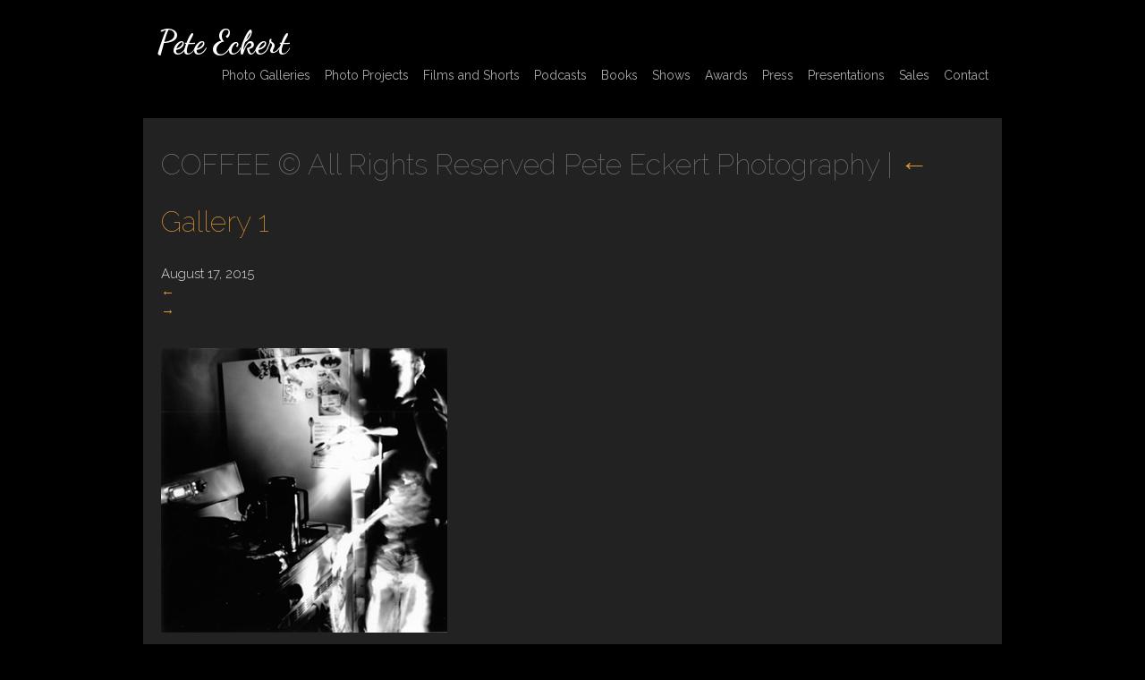

--- FILE ---
content_type: text/html; charset=UTF-8
request_url: https://peteeckert.com/portfolio/gallery/coffee-all-rights-reserved-pete-eckert-photography/
body_size: 13737
content:
<!DOCTYPE html>
<html dir="ltr" lang="en-CA" prefix="og: https://ogp.me/ns#">

<!--BEGIN HEAD-->
<head>
<meta charset="UTF-8" />
<meta name="viewport" content="width=device-width" />

<!--[if lt IE 9]>
	<link rel="stylesheet" type="text/css" href="https://peteeckert.com/wp-content/themes/beans/ie8-and-down.css" />
<![endif]-->
<!--[if lte IE 8]>
	<link rel="stylesheet" type="text/css" href="https://peteeckert.com/wp-content/themes/beans/ie8-and-down.css" />
<![endif]-->
<link rel="stylesheet" type="text/css" href="https://peteeckert.com/wp-content/themes/beans/style.css" />
<link href="//maxcdn.bootstrapcdn.com/font-awesome/4.2.0/css/font-awesome.min.css" rel="stylesheet">
	<style>img:is([sizes="auto" i], [sizes^="auto," i]) { contain-intrinsic-size: 3000px 1500px }</style>
	
		<!-- All in One SEO 4.9.3 - aioseo.com -->
		<title>COFFEE © All Rights Reserved Pete Eckert Photography | Pete Eckert</title>
	<meta name="description" content="Coffee" />
	<meta name="robots" content="max-image-preview:large" />
	<meta name="author" content="fefifolios"/>
	<link rel="canonical" href="https://peteeckert.com/portfolio/gallery/coffee-all-rights-reserved-pete-eckert-photography/" />
	<meta name="generator" content="All in One SEO (AIOSEO) 4.9.3" />
		<meta property="og:locale" content="en_US" />
		<meta property="og:site_name" content="Pete Eckert |" />
		<meta property="og:type" content="article" />
		<meta property="og:title" content="COFFEE © All Rights Reserved Pete Eckert Photography | Pete Eckert" />
		<meta property="og:description" content="Coffee" />
		<meta property="og:url" content="https://peteeckert.com/portfolio/gallery/coffee-all-rights-reserved-pete-eckert-photography/" />
		<meta property="article:published_time" content="2015-08-17T17:28:05+00:00" />
		<meta property="article:modified_time" content="2015-09-03T20:34:34+00:00" />
		<meta name="twitter:card" content="summary" />
		<meta name="twitter:title" content="COFFEE © All Rights Reserved Pete Eckert Photography | Pete Eckert" />
		<meta name="twitter:description" content="Coffee" />
		<script type="application/ld+json" class="aioseo-schema">
			{"@context":"https:\/\/schema.org","@graph":[{"@type":"BreadcrumbList","@id":"https:\/\/peteeckert.com\/portfolio\/gallery\/coffee-all-rights-reserved-pete-eckert-photography\/#breadcrumblist","itemListElement":[{"@type":"ListItem","@id":"https:\/\/peteeckert.com#listItem","position":1,"name":"Home","item":"https:\/\/peteeckert.com","nextItem":{"@type":"ListItem","@id":"https:\/\/peteeckert.com\/portfolio\/gallery\/coffee-all-rights-reserved-pete-eckert-photography\/#listItem","name":"COFFEE \u00a9 All Rights Reserved Pete Eckert Photography"}},{"@type":"ListItem","@id":"https:\/\/peteeckert.com\/portfolio\/gallery\/coffee-all-rights-reserved-pete-eckert-photography\/#listItem","position":2,"name":"COFFEE \u00a9 All Rights Reserved Pete Eckert Photography","previousItem":{"@type":"ListItem","@id":"https:\/\/peteeckert.com#listItem","name":"Home"}}]},{"@type":"ItemPage","@id":"https:\/\/peteeckert.com\/portfolio\/gallery\/coffee-all-rights-reserved-pete-eckert-photography\/#itempage","url":"https:\/\/peteeckert.com\/portfolio\/gallery\/coffee-all-rights-reserved-pete-eckert-photography\/","name":"COFFEE \u00a9 All Rights Reserved Pete Eckert Photography | Pete Eckert","description":"Coffee","inLanguage":"en-CA","isPartOf":{"@id":"https:\/\/peteeckert.com\/#website"},"breadcrumb":{"@id":"https:\/\/peteeckert.com\/portfolio\/gallery\/coffee-all-rights-reserved-pete-eckert-photography\/#breadcrumblist"},"author":{"@id":"https:\/\/peteeckert.com\/author\/fefifolios\/#author"},"creator":{"@id":"https:\/\/peteeckert.com\/author\/fefifolios\/#author"},"datePublished":"2015-08-17T10:28:05-07:00","dateModified":"2015-09-03T13:34:34-07:00"},{"@type":"Organization","@id":"https:\/\/peteeckert.com\/#organization","name":"Pete Eckert","url":"https:\/\/peteeckert.com\/"},{"@type":"Person","@id":"https:\/\/peteeckert.com\/author\/fefifolios\/#author","url":"https:\/\/peteeckert.com\/author\/fefifolios\/","name":"fefifolios","image":{"@type":"ImageObject","@id":"https:\/\/peteeckert.com\/portfolio\/gallery\/coffee-all-rights-reserved-pete-eckert-photography\/#authorImage","url":"https:\/\/secure.gravatar.com\/avatar\/3387adc88845dda8a147e6155235a07ecdff4407e5111bcac762900fbc0ea01c?s=96&d=mm&r=g","width":96,"height":96,"caption":"fefifolios"}},{"@type":"WebSite","@id":"https:\/\/peteeckert.com\/#website","url":"https:\/\/peteeckert.com\/","name":"Pete Eckert","inLanguage":"en-CA","publisher":{"@id":"https:\/\/peteeckert.com\/#organization"}}]}
		</script>
		<!-- All in One SEO -->

<link rel='dns-prefetch' href='//fonts.googleapis.com' />
<link rel='preconnect' href='https://fonts.gstatic.com' crossorigin />
<link rel="alternate" type="application/rss+xml" title="Pete Eckert &raquo; Feed" href="https://peteeckert.com/feed/" />
<link rel="alternate" type="application/rss+xml" title="Pete Eckert &raquo; Comments Feed" href="https://peteeckert.com/comments/feed/" />
<link rel="alternate" type="application/rss+xml" title="Pete Eckert &raquo; COFFEE © All Rights Reserved Pete Eckert Photography Comments Feed" href="https://peteeckert.com/portfolio/gallery/coffee-all-rights-reserved-pete-eckert-photography/feed/" />
		<!-- This site uses the Google Analytics by ExactMetrics plugin v8.11.1 - Using Analytics tracking - https://www.exactmetrics.com/ -->
		<!-- Note: ExactMetrics is not currently configured on this site. The site owner needs to authenticate with Google Analytics in the ExactMetrics settings panel. -->
					<!-- No tracking code set -->
				<!-- / Google Analytics by ExactMetrics -->
		<script type="text/javascript">
/* <![CDATA[ */
window._wpemojiSettings = {"baseUrl":"https:\/\/s.w.org\/images\/core\/emoji\/16.0.1\/72x72\/","ext":".png","svgUrl":"https:\/\/s.w.org\/images\/core\/emoji\/16.0.1\/svg\/","svgExt":".svg","source":{"concatemoji":"https:\/\/peteeckert.com\/wp-includes\/js\/wp-emoji-release.min.js?ver=7cff434e05257edf2eefc43e64147d24"}};
/*! This file is auto-generated */
!function(s,n){var o,i,e;function c(e){try{var t={supportTests:e,timestamp:(new Date).valueOf()};sessionStorage.setItem(o,JSON.stringify(t))}catch(e){}}function p(e,t,n){e.clearRect(0,0,e.canvas.width,e.canvas.height),e.fillText(t,0,0);var t=new Uint32Array(e.getImageData(0,0,e.canvas.width,e.canvas.height).data),a=(e.clearRect(0,0,e.canvas.width,e.canvas.height),e.fillText(n,0,0),new Uint32Array(e.getImageData(0,0,e.canvas.width,e.canvas.height).data));return t.every(function(e,t){return e===a[t]})}function u(e,t){e.clearRect(0,0,e.canvas.width,e.canvas.height),e.fillText(t,0,0);for(var n=e.getImageData(16,16,1,1),a=0;a<n.data.length;a++)if(0!==n.data[a])return!1;return!0}function f(e,t,n,a){switch(t){case"flag":return n(e,"\ud83c\udff3\ufe0f\u200d\u26a7\ufe0f","\ud83c\udff3\ufe0f\u200b\u26a7\ufe0f")?!1:!n(e,"\ud83c\udde8\ud83c\uddf6","\ud83c\udde8\u200b\ud83c\uddf6")&&!n(e,"\ud83c\udff4\udb40\udc67\udb40\udc62\udb40\udc65\udb40\udc6e\udb40\udc67\udb40\udc7f","\ud83c\udff4\u200b\udb40\udc67\u200b\udb40\udc62\u200b\udb40\udc65\u200b\udb40\udc6e\u200b\udb40\udc67\u200b\udb40\udc7f");case"emoji":return!a(e,"\ud83e\udedf")}return!1}function g(e,t,n,a){var r="undefined"!=typeof WorkerGlobalScope&&self instanceof WorkerGlobalScope?new OffscreenCanvas(300,150):s.createElement("canvas"),o=r.getContext("2d",{willReadFrequently:!0}),i=(o.textBaseline="top",o.font="600 32px Arial",{});return e.forEach(function(e){i[e]=t(o,e,n,a)}),i}function t(e){var t=s.createElement("script");t.src=e,t.defer=!0,s.head.appendChild(t)}"undefined"!=typeof Promise&&(o="wpEmojiSettingsSupports",i=["flag","emoji"],n.supports={everything:!0,everythingExceptFlag:!0},e=new Promise(function(e){s.addEventListener("DOMContentLoaded",e,{once:!0})}),new Promise(function(t){var n=function(){try{var e=JSON.parse(sessionStorage.getItem(o));if("object"==typeof e&&"number"==typeof e.timestamp&&(new Date).valueOf()<e.timestamp+604800&&"object"==typeof e.supportTests)return e.supportTests}catch(e){}return null}();if(!n){if("undefined"!=typeof Worker&&"undefined"!=typeof OffscreenCanvas&&"undefined"!=typeof URL&&URL.createObjectURL&&"undefined"!=typeof Blob)try{var e="postMessage("+g.toString()+"("+[JSON.stringify(i),f.toString(),p.toString(),u.toString()].join(",")+"));",a=new Blob([e],{type:"text/javascript"}),r=new Worker(URL.createObjectURL(a),{name:"wpTestEmojiSupports"});return void(r.onmessage=function(e){c(n=e.data),r.terminate(),t(n)})}catch(e){}c(n=g(i,f,p,u))}t(n)}).then(function(e){for(var t in e)n.supports[t]=e[t],n.supports.everything=n.supports.everything&&n.supports[t],"flag"!==t&&(n.supports.everythingExceptFlag=n.supports.everythingExceptFlag&&n.supports[t]);n.supports.everythingExceptFlag=n.supports.everythingExceptFlag&&!n.supports.flag,n.DOMReady=!1,n.readyCallback=function(){n.DOMReady=!0}}).then(function(){return e}).then(function(){var e;n.supports.everything||(n.readyCallback(),(e=n.source||{}).concatemoji?t(e.concatemoji):e.wpemoji&&e.twemoji&&(t(e.twemoji),t(e.wpemoji)))}))}((window,document),window._wpemojiSettings);
/* ]]> */
</script>
<link rel='stylesheet' id='portfolio_slideshow-css' href='https://peteeckert.com/wp-content/plugins/portfolio-slideshow-pro/css/portfolio-slideshow.min.css?ver=7cff434e05257edf2eefc43e64147d24' type='text/css' media='screen' />
<style id='wp-emoji-styles-inline-css' type='text/css'>

	img.wp-smiley, img.emoji {
		display: inline !important;
		border: none !important;
		box-shadow: none !important;
		height: 1em !important;
		width: 1em !important;
		margin: 0 0.07em !important;
		vertical-align: -0.1em !important;
		background: none !important;
		padding: 0 !important;
	}
</style>
<link rel='stylesheet' id='wp-block-library-css' href='https://peteeckert.com/wp-includes/css/dist/block-library/style.min.css?ver=7cff434e05257edf2eefc43e64147d24' type='text/css' media='all' />
<style id='classic-theme-styles-inline-css' type='text/css'>
/*! This file is auto-generated */
.wp-block-button__link{color:#fff;background-color:#32373c;border-radius:9999px;box-shadow:none;text-decoration:none;padding:calc(.667em + 2px) calc(1.333em + 2px);font-size:1.125em}.wp-block-file__button{background:#32373c;color:#fff;text-decoration:none}
</style>
<link rel='stylesheet' id='aioseo/css/src/vue/standalone/blocks/table-of-contents/global.scss-css' href='https://peteeckert.com/wp-content/plugins/all-in-one-seo-pack/dist/Lite/assets/css/table-of-contents/global.e90f6d47.css?ver=4.9.3' type='text/css' media='all' />
<style id='global-styles-inline-css' type='text/css'>
:root{--wp--preset--aspect-ratio--square: 1;--wp--preset--aspect-ratio--4-3: 4/3;--wp--preset--aspect-ratio--3-4: 3/4;--wp--preset--aspect-ratio--3-2: 3/2;--wp--preset--aspect-ratio--2-3: 2/3;--wp--preset--aspect-ratio--16-9: 16/9;--wp--preset--aspect-ratio--9-16: 9/16;--wp--preset--color--black: #000000;--wp--preset--color--cyan-bluish-gray: #abb8c3;--wp--preset--color--white: #ffffff;--wp--preset--color--pale-pink: #f78da7;--wp--preset--color--vivid-red: #cf2e2e;--wp--preset--color--luminous-vivid-orange: #ff6900;--wp--preset--color--luminous-vivid-amber: #fcb900;--wp--preset--color--light-green-cyan: #7bdcb5;--wp--preset--color--vivid-green-cyan: #00d084;--wp--preset--color--pale-cyan-blue: #8ed1fc;--wp--preset--color--vivid-cyan-blue: #0693e3;--wp--preset--color--vivid-purple: #9b51e0;--wp--preset--gradient--vivid-cyan-blue-to-vivid-purple: linear-gradient(135deg,rgba(6,147,227,1) 0%,rgb(155,81,224) 100%);--wp--preset--gradient--light-green-cyan-to-vivid-green-cyan: linear-gradient(135deg,rgb(122,220,180) 0%,rgb(0,208,130) 100%);--wp--preset--gradient--luminous-vivid-amber-to-luminous-vivid-orange: linear-gradient(135deg,rgba(252,185,0,1) 0%,rgba(255,105,0,1) 100%);--wp--preset--gradient--luminous-vivid-orange-to-vivid-red: linear-gradient(135deg,rgba(255,105,0,1) 0%,rgb(207,46,46) 100%);--wp--preset--gradient--very-light-gray-to-cyan-bluish-gray: linear-gradient(135deg,rgb(238,238,238) 0%,rgb(169,184,195) 100%);--wp--preset--gradient--cool-to-warm-spectrum: linear-gradient(135deg,rgb(74,234,220) 0%,rgb(151,120,209) 20%,rgb(207,42,186) 40%,rgb(238,44,130) 60%,rgb(251,105,98) 80%,rgb(254,248,76) 100%);--wp--preset--gradient--blush-light-purple: linear-gradient(135deg,rgb(255,206,236) 0%,rgb(152,150,240) 100%);--wp--preset--gradient--blush-bordeaux: linear-gradient(135deg,rgb(254,205,165) 0%,rgb(254,45,45) 50%,rgb(107,0,62) 100%);--wp--preset--gradient--luminous-dusk: linear-gradient(135deg,rgb(255,203,112) 0%,rgb(199,81,192) 50%,rgb(65,88,208) 100%);--wp--preset--gradient--pale-ocean: linear-gradient(135deg,rgb(255,245,203) 0%,rgb(182,227,212) 50%,rgb(51,167,181) 100%);--wp--preset--gradient--electric-grass: linear-gradient(135deg,rgb(202,248,128) 0%,rgb(113,206,126) 100%);--wp--preset--gradient--midnight: linear-gradient(135deg,rgb(2,3,129) 0%,rgb(40,116,252) 100%);--wp--preset--font-size--small: 13px;--wp--preset--font-size--medium: 20px;--wp--preset--font-size--large: 36px;--wp--preset--font-size--x-large: 42px;--wp--preset--spacing--20: 0.44rem;--wp--preset--spacing--30: 0.67rem;--wp--preset--spacing--40: 1rem;--wp--preset--spacing--50: 1.5rem;--wp--preset--spacing--60: 2.25rem;--wp--preset--spacing--70: 3.38rem;--wp--preset--spacing--80: 5.06rem;--wp--preset--shadow--natural: 6px 6px 9px rgba(0, 0, 0, 0.2);--wp--preset--shadow--deep: 12px 12px 50px rgba(0, 0, 0, 0.4);--wp--preset--shadow--sharp: 6px 6px 0px rgba(0, 0, 0, 0.2);--wp--preset--shadow--outlined: 6px 6px 0px -3px rgba(255, 255, 255, 1), 6px 6px rgba(0, 0, 0, 1);--wp--preset--shadow--crisp: 6px 6px 0px rgba(0, 0, 0, 1);}:where(.is-layout-flex){gap: 0.5em;}:where(.is-layout-grid){gap: 0.5em;}body .is-layout-flex{display: flex;}.is-layout-flex{flex-wrap: wrap;align-items: center;}.is-layout-flex > :is(*, div){margin: 0;}body .is-layout-grid{display: grid;}.is-layout-grid > :is(*, div){margin: 0;}:where(.wp-block-columns.is-layout-flex){gap: 2em;}:where(.wp-block-columns.is-layout-grid){gap: 2em;}:where(.wp-block-post-template.is-layout-flex){gap: 1.25em;}:where(.wp-block-post-template.is-layout-grid){gap: 1.25em;}.has-black-color{color: var(--wp--preset--color--black) !important;}.has-cyan-bluish-gray-color{color: var(--wp--preset--color--cyan-bluish-gray) !important;}.has-white-color{color: var(--wp--preset--color--white) !important;}.has-pale-pink-color{color: var(--wp--preset--color--pale-pink) !important;}.has-vivid-red-color{color: var(--wp--preset--color--vivid-red) !important;}.has-luminous-vivid-orange-color{color: var(--wp--preset--color--luminous-vivid-orange) !important;}.has-luminous-vivid-amber-color{color: var(--wp--preset--color--luminous-vivid-amber) !important;}.has-light-green-cyan-color{color: var(--wp--preset--color--light-green-cyan) !important;}.has-vivid-green-cyan-color{color: var(--wp--preset--color--vivid-green-cyan) !important;}.has-pale-cyan-blue-color{color: var(--wp--preset--color--pale-cyan-blue) !important;}.has-vivid-cyan-blue-color{color: var(--wp--preset--color--vivid-cyan-blue) !important;}.has-vivid-purple-color{color: var(--wp--preset--color--vivid-purple) !important;}.has-black-background-color{background-color: var(--wp--preset--color--black) !important;}.has-cyan-bluish-gray-background-color{background-color: var(--wp--preset--color--cyan-bluish-gray) !important;}.has-white-background-color{background-color: var(--wp--preset--color--white) !important;}.has-pale-pink-background-color{background-color: var(--wp--preset--color--pale-pink) !important;}.has-vivid-red-background-color{background-color: var(--wp--preset--color--vivid-red) !important;}.has-luminous-vivid-orange-background-color{background-color: var(--wp--preset--color--luminous-vivid-orange) !important;}.has-luminous-vivid-amber-background-color{background-color: var(--wp--preset--color--luminous-vivid-amber) !important;}.has-light-green-cyan-background-color{background-color: var(--wp--preset--color--light-green-cyan) !important;}.has-vivid-green-cyan-background-color{background-color: var(--wp--preset--color--vivid-green-cyan) !important;}.has-pale-cyan-blue-background-color{background-color: var(--wp--preset--color--pale-cyan-blue) !important;}.has-vivid-cyan-blue-background-color{background-color: var(--wp--preset--color--vivid-cyan-blue) !important;}.has-vivid-purple-background-color{background-color: var(--wp--preset--color--vivid-purple) !important;}.has-black-border-color{border-color: var(--wp--preset--color--black) !important;}.has-cyan-bluish-gray-border-color{border-color: var(--wp--preset--color--cyan-bluish-gray) !important;}.has-white-border-color{border-color: var(--wp--preset--color--white) !important;}.has-pale-pink-border-color{border-color: var(--wp--preset--color--pale-pink) !important;}.has-vivid-red-border-color{border-color: var(--wp--preset--color--vivid-red) !important;}.has-luminous-vivid-orange-border-color{border-color: var(--wp--preset--color--luminous-vivid-orange) !important;}.has-luminous-vivid-amber-border-color{border-color: var(--wp--preset--color--luminous-vivid-amber) !important;}.has-light-green-cyan-border-color{border-color: var(--wp--preset--color--light-green-cyan) !important;}.has-vivid-green-cyan-border-color{border-color: var(--wp--preset--color--vivid-green-cyan) !important;}.has-pale-cyan-blue-border-color{border-color: var(--wp--preset--color--pale-cyan-blue) !important;}.has-vivid-cyan-blue-border-color{border-color: var(--wp--preset--color--vivid-cyan-blue) !important;}.has-vivid-purple-border-color{border-color: var(--wp--preset--color--vivid-purple) !important;}.has-vivid-cyan-blue-to-vivid-purple-gradient-background{background: var(--wp--preset--gradient--vivid-cyan-blue-to-vivid-purple) !important;}.has-light-green-cyan-to-vivid-green-cyan-gradient-background{background: var(--wp--preset--gradient--light-green-cyan-to-vivid-green-cyan) !important;}.has-luminous-vivid-amber-to-luminous-vivid-orange-gradient-background{background: var(--wp--preset--gradient--luminous-vivid-amber-to-luminous-vivid-orange) !important;}.has-luminous-vivid-orange-to-vivid-red-gradient-background{background: var(--wp--preset--gradient--luminous-vivid-orange-to-vivid-red) !important;}.has-very-light-gray-to-cyan-bluish-gray-gradient-background{background: var(--wp--preset--gradient--very-light-gray-to-cyan-bluish-gray) !important;}.has-cool-to-warm-spectrum-gradient-background{background: var(--wp--preset--gradient--cool-to-warm-spectrum) !important;}.has-blush-light-purple-gradient-background{background: var(--wp--preset--gradient--blush-light-purple) !important;}.has-blush-bordeaux-gradient-background{background: var(--wp--preset--gradient--blush-bordeaux) !important;}.has-luminous-dusk-gradient-background{background: var(--wp--preset--gradient--luminous-dusk) !important;}.has-pale-ocean-gradient-background{background: var(--wp--preset--gradient--pale-ocean) !important;}.has-electric-grass-gradient-background{background: var(--wp--preset--gradient--electric-grass) !important;}.has-midnight-gradient-background{background: var(--wp--preset--gradient--midnight) !important;}.has-small-font-size{font-size: var(--wp--preset--font-size--small) !important;}.has-medium-font-size{font-size: var(--wp--preset--font-size--medium) !important;}.has-large-font-size{font-size: var(--wp--preset--font-size--large) !important;}.has-x-large-font-size{font-size: var(--wp--preset--font-size--x-large) !important;}
:where(.wp-block-post-template.is-layout-flex){gap: 1.25em;}:where(.wp-block-post-template.is-layout-grid){gap: 1.25em;}
:where(.wp-block-columns.is-layout-flex){gap: 2em;}:where(.wp-block-columns.is-layout-grid){gap: 2em;}
:root :where(.wp-block-pullquote){font-size: 1.5em;line-height: 1.6;}
</style>
<link rel='stylesheet' id='foobox-min-css' href='https://peteeckert.com/wp-content/plugins/fooboxV2/css/foobox.min.css?ver=2.4.0.0' type='text/css' media='all' />
<link rel='stylesheet' id='wpa-style-css' href='https://peteeckert.com/wp-content/plugins/wp-accessibility/css/wpa-style.css?ver=2.2.6' type='text/css' media='all' />
<style id='wpa-style-inline-css' type='text/css'>

.wpa-hide-ltr#skiplinks a, .wpa-hide-ltr#skiplinks a:hover, .wpa-hide-ltr#skiplinks a:visited {
	
}
.wpa-hide-ltr#skiplinks a:active,  .wpa-hide-ltr#skiplinks a:focus {
	
}
	:root { --admin-bar-top : 7px; }
</style>
<link rel="preload" as="style" href="https://fonts.googleapis.com/css?family=Dancing%20Script:700%7CRaleway:400,100,300&#038;display=swap&#038;ver=1587508645" /><link rel="stylesheet" href="https://fonts.googleapis.com/css?family=Dancing%20Script:700%7CRaleway:400,100,300&#038;display=swap&#038;ver=1587508645" media="print" onload="this.media='all'"><noscript><link rel="stylesheet" href="https://fonts.googleapis.com/css?family=Dancing%20Script:700%7CRaleway:400,100,300&#038;display=swap&#038;ver=1587508645" /></noscript><script type="text/javascript" src="https://peteeckert.com/wp-includes/js/jquery/jquery.min.js?ver=3.7.1" id="jquery-core-js"></script>
<script type="text/javascript" src="https://peteeckert.com/wp-includes/js/jquery/jquery-migrate.min.js?ver=3.4.1" id="jquery-migrate-js"></script>
<script type="text/javascript" src="https://peteeckert.com/wp-includes/js/tinymce/tinymce.min.js?ver=49110-20250317" id="wp-tinymce-root-js"></script>
<script type="text/javascript" src="https://peteeckert.com/wp-includes/js/tinymce/plugins/compat3x/plugin.min.js?ver=49110-20250317" id="wp-tinymce-js"></script>
<script type="text/javascript" src="https://peteeckert.com/wp-content/plugins/fooboxV2/js/foobox.min.js?ver=2.4.0.0" id="foobox-min-js"></script>
<link rel="https://api.w.org/" href="https://peteeckert.com/wp-json/" /><link rel="alternate" title="JSON" type="application/json" href="https://peteeckert.com/wp-json/wp/v2/media/138" /><link rel="EditURI" type="application/rsd+xml" title="RSD" href="https://peteeckert.com/xmlrpc.php?rsd" />

<link rel='shortlink' href='https://peteeckert.com/?p=138' />
<link rel="alternate" title="oEmbed (JSON)" type="application/json+oembed" href="https://peteeckert.com/wp-json/oembed/1.0/embed?url=https%3A%2F%2Fpeteeckert.com%2Fportfolio%2Fgallery%2Fcoffee-all-rights-reserved-pete-eckert-photography%2F" />
<link rel="alternate" title="oEmbed (XML)" type="text/xml+oembed" href="https://peteeckert.com/wp-json/oembed/1.0/embed?url=https%3A%2F%2Fpeteeckert.com%2Fportfolio%2Fgallery%2Fcoffee-all-rights-reserved-pete-eckert-photography%2F&#038;format=xml" />
<meta name="generator" content="Redux 4.5.10" /><script type="text/javascript">/* Run FooBox (v2.4.0.0) */
(function( FOOBOX, $, undefined ) {
  FOOBOX.o = {style: "fbx-metro", wordpress: { enabled: true }, pan: { enabled: true, showOverview: true, position: "fbx-top-right" }, deeplinking : { enabled: true, prefix: "foobox" }, hideScrollbars:false, showCount:false, captions: { overrideDesc:true, descSource:'none', prettify:true }, excludes:'.fbx-link,.nofoobox,.nolightbox,a[href*="pinterest.com/pin/create/button/"]', affiliate : { enabled: false }, slideshow: { enabled:false }, social: {"enabled":false}, modalClass: "fbx-arrows-1 fbx-spinner-2 fbx-sticky-caption"};
  FOOBOX.init = function() {
    $(".fbx-link").removeClass("fbx-link");
    $(".gallery").foobox(FOOBOX.o);
    $(".foobox, [target=\"foobox\"]").foobox(FOOBOX.o);
    $("body").foobox(FOOBOX.o);

  };
}( window.FOOBOX = window.FOOBOX || {}, FooBox.$ ));

jQuery(function() {

  jQuery("body").append("<span style=\"font-family:'foobox'; color:transparent; position:absolute; top:-1000em;\">f</span>");
  FOOBOX.init();
  jQuery(document).trigger("foobox-after-init");
  jQuery('body').on('post-load', function(){ FOOBOX.init(); });

});
</script>
<!-- Portfolio Slideshow-->
<noscript><link rel="stylesheet" type="text/css" href="https://peteeckert.com/wp-content/plugins/portfolio-slideshow-pro/css/portfolio-slideshow-noscript.css?ver=" /></noscript><style type="text/css">.centered .ps-next {} .scrollable {height:75px;} .ps-prev {top:42.5px} .ps-next {top:-47.5px} .slideshow-wrapper .pscarousel img {margin-right:8px !important; margin-bottom:8px !important;}</style><script type="text/javascript">/* <![CDATA[ */var psTimeout = new Array(); psAudio = new Array(); var psAutoplay = new Array(); var psDelay = new Array(); var psFluid = new Array(); var psTrans = new Array(); var psRandom = new Array(); var psCarouselSize = new Array(); var touchWipe = new Array(); var psPagerStyle = new Array(); psCarousel = new Array(); var psSpeed = new Array(); var psLoop = new Array(); var psClickOpens = new Array(); /* ]]> */</script>
<!--//Portfolio Slideshow-->
<style type="text/css">
.fbx-modal a.fbx-close, .fbx-modal a.fbx-prev, .fbx-modal a.fbx-next, .fbx-modal .fbx-loader>div, .fbx-modal .fbx-error-msg>span {
    font-family: helvetica, arial, sans-serif !important;
}
.fbx-arrows-1 .fbx-next:before {
    content: "→" !important;
}
.fbx-arrows-1 .fbx-prev:before {
    content: "←" !important;
}
.fbx-close:before {
    content: "Close";
}
</style>		<style type="text/css" id="wp-custom-css">
			body .entry-content h3 {
	margin-top: 0;
}		</style>
		<style id="mothership_redux-dynamic-css" title="dynamic-css" class="redux-options-output">#logo a,#site-title{font-family:"Dancing Script";line-height:36px;font-weight:700;font-style:normal;color:#ffffff;font-size:36px;}#logo a:hover,#site-title:hover{color:#fafafa;}#menu,#menu li>a,#menu_toggle::before{font-family:Raleway;line-height:28px;font-weight:400;font-style:normal;color:#aaaaaa;font-size:14px;}#menu li.current-menu-item>a,#menu li>a:hover,#menu_toggle:hover i::before,#menu_toggle:hover::before,#menu .current-menu-parent>a{color:#ffffff;}.entry-title,h1,h2,h3,h4,h5,h6,h1 a{font-family:Raleway;font-weight:100;font-style:normal;color:#dd9933;}.entry-title,h1 a{font-size:32px;}h1{font-size:32px;}h2{font-size:28px;}h3{font-size:24px;}h4{font-size:16px;}h5{font-size:15px;}h6{font-size:14px;}#content-wrapper,.wp-caption-text,body{font-family:Raleway;line-height:21px;font-weight:300;font-style:normal;color:#dddddd;font-size:15px;}strong{font-family:Raleway;font-weight:400;font-style:normal;}em{font-family:Raleway;font-weight:100;font-style:normal;}{font-family:Raleway;font-weight:400;font-style:normal;}a{color:#dd9933;}a:hover{color:#f4e4cb;}i{color:#aaaaaa;}i:hover{color:#ffffff;}button,input[type="submit"]{background-color:#eeeeee;}button:hover,input[type="submit"]:hover{background-color:#dd9933;}button,input[type="submit"]{color:#333333;}button:hover,input[type="submit"]:hover{color:#ffffff;}</style><script src="https://ajax.googleapis.com/ajax/libs/jquery/1.11.0/jquery.min.js"></script>
<script src="https://code.jquery.com/jquery-latest.min.js" type="text/javascript"></script>
<script>
jQuery(document).ready(function(){
  jQuery("#menu_toggle").click(function(){
    jQuery(".menu-mobile").toggle( 500, function() {
	    // Animation complete.
	  });
    jQuery(".social-mobile").toggle( 500, function() {
	    // Animation complete.
	  });
    jQuery(".sf-mobile").toggle( 500, function() {
	    // Animation complete.
	  });
  });
});
</script>
<script>
function skipto() {

    var element = document.getElementById(location.hash.substring(1));

    if (element) {

        if (!/^(?:a|select|input|button|textarea)$/i.test(element.tagName)) {
            element.tabIndex = -1;
        }

        element.focus();
    }

}; 
</script>

<style>




body { width: 100%; height: calc(100% - 10); }

#site-wrapper { 
	max-width: 960px;
	width: calc(100% - 50px); 
    padding: 20px 20px 20px 20px ; 
    margin:  5px 5px 5px 5px ;  
    border-width:  0px 0px 0px 0px ; 
    border-style:  hidden; 
}

#header { 
    width: -30px; 
    padding: 10px 10px 10px 10px ; 
    margin:  5px 5px 5px 5px ; 
    border-width:  0px 0px 0px 0px ; 
    border-style:  hidden;  
}
#content-wrapper { 
    width: calc(100% - 0px);
    margin:  0px 0px 0px 0px; 
}
#content { 
    width: calc(100% - 40px); 
    padding: 20px 20px 20px 20px ; 
    margin:  20px 0px 20px 0px ;  
    border-width:  0px 0px 0px 0px ; 
    border-style:  hidden;  
}
#footer { 
    width: calc(100% - 40px); 
    padding:  10px 20px 10px 20px ;
    margin:  5px 0px 5px 0px ;  
    border-width:  0px 0px 0px 0px ; 
    border-style:  hidden; 
}

	#logo { float: left; }
	#menu { float: right; }
	.menu-desktop { margin-top: 0px !important; } 
	.menu-desktop .menu>li { float: left; margin-left: 16px;}
	    

 .sub-menu { position: absolute; background: #fff; z-index: 10; } 

	#header { width: calc(100% - 30px); }
	#content-wrapper { 
	    width: 100%;
	    margin:  0px 0px 0px 0px; 
	}
	#header, #header-wrapper { position: static; }
	

@media only screen and (max-width: 100px) {
	#logo { width: calc(100% - 30px); float: left; }
	#menu_toggle .toggle-container { 
	    padding: 0px 0px 0px 0px ; 
	    margin:  5px 5px 5px 5px ; 
	    border-width:  0px 0px 0px 0px ; 
	    border-style:  hidden;  
	}
	#menu_toggle { float: right; }
	#menu_toggle {display: block;}
	#header.vertically-align-header #menu_toggle {
        display: inline-block !important;
    }
    #header.vertically-align-header #menu {
        display: block !important;
        width: auto !important;
    }
	.menu-mobile, .social-mobile, .sf-mobile {position: static; width: auto; height: auto; overflow: visible; z-index: 0;}
	.menu-desktop, .social-desktop, .sf-desktop {display: none;}
	.news-container .news-fimage-wrapper { width: 100%; margin-right: 0%; float: clear: both; }
	.news-container .news-paragraph-wrapper.fimage { width: 100%; clear: both; }
}
@media only screen and (max-width: 350px) {
	#footer > div {
		display: block;
		float: none;
		text-align: center;
	}
}


.news-fimage-wrapper a {
    padding-bottom: 100%;
    overflow: hidden;
    position: relative;
    background-size: cover;
    background-position: center;
    width: 100%;
}
.news-fimage-wrapper a img {
    position: absolute;
}
@media only screen and (max-width: 100px) {
    .news-fimage-wrapper a {
        padding-bottom: 50%;
    }
    .news-fimage-wrapper {
        max-width: 100% !important;
        width: 100% !important;
        margin-bottom: 5%;
    }
}


#header{
    margin: 0 auto;
}

.portfolio-slideshow {
    background-color: #111;
    margin: 10px auto 20px !important;
}


.post-edit-link {
    display: none !important;
    visibility: hidden !important;
}
body {
    background-color: #000;
    color: #ddd;
}
.portfolio-link-container {
    text-align: center;
}

.entry-content ul {
    list-style: disc;
    margin: 0 0 25px 20px;
}
.entry-content ul:last-child {
    margin-bottom: 0;
}
hr {
    margin: 20px 0;
    background-color: #333;
}
.entry-content .datecolumn, .entry-content .rightcolumn {
    display: inline-block;
    vertical-align: top;
    margin-bottom: 10px;
}
.entry-content .datecolumn {
    width: 200px;
    font-weight: 400;
}
.entry-content .rightcolumn {
    max-width: calc(100% - 220px);
    margin-left: 20px;
}

.entry-content p, .entry-content p:first-of-type{
    margin-bottom: 1.5em;
}
.entry-content h3:first-of-type {
    margin-top: 0;
}
.entry-content h3 {
    margin-top: 2em;
}
h1, h2, h3, h4, h5, h6, p {
        line-height: 2;
}

#copyright, #social-container-f {
    height: 48px;
}
#copyright::after {
    content: " All digital and film work is copyright protected.";
    font-size: .8em;
    display: block;
}
/* =====================================*/
/* SHOW LIST */
/* =====================================*/
#show-list {
    -webkit-column-count: 2; /* Chrome, Safari, Opera */
    -moz-column-count: 2; /* Firefox */
    column-count: 2;
    -webkit-column-gap: 5em; /* Chrome, Safari, Opera */
    -moz-column-gap: 5em; /* Firefox */
    column-gap: 5em;
}
@media screen and (max-width: 600px){
    #show-list {
        -webkit-column-count: 1; /* Chrome, Safari, Opera */
        -moz-column-count: 1; /* Firefox */
        column-count: 1;
        -webkit-column-gap: 5em; /* Chrome, Safari, Opera */
        -moz-column-gap: 5em; /* Firefox */
        column-gap: 5em;
    }
}
#show-list, #show-list ul, #show-list li {
    margin: 0;
}
#show-list li {
    list-style: none;
    -webkit-column-break-inside: avoid;
          page-break-inside: avoid;
               break-inside: avoid;
}
#show-list > li > ul {
    clear: both;
}
#show-list > li > ul > li {
    font-weight: 400;
    font-size: 11px;
    font-style: italic;
    color: #aaa;
    margin-bottom: 1em;
}
#show-list > li > ul > li:last-child {
    margin-bottom: 3em;
}
#show-list > li:last-child > ul > li:last-child {
    margin-bottom: 0;
}
#show-list > li > ul > li > ul::after {
    clear: both;
    content: "";
}
#show-list > li > ul > li > ul {
    font-weight: 300;
    font-size: 14px;
    font-style: normal;
    color: #eee;
    margin-left: 20px;
}

/* =====================================*/
/* AWARDS LIST */
/* =====================================*/

#awards-list, #awards-list ul, #awards-list li {
    margin: 0;
}
#awards-list li {
    list-style: none;
    -webkit-column-break-inside: avoid;
          page-break-inside: avoid;
               break-inside: avoid;
}
#awards-list > li {
    font-weight: 400;
    color: #eee;
    margin-bottom: 1em;
}
#awards-list > li:last-child {
    margin-bottom: 0em;
}

#awards-list > li > ul {
    font-weight: 300;
    font-size: 11px;
    font-style: normal;
    color: #aaa;
    margin-left: 20px;
}

#content {
    background: #222;
    color: #dddddd;
}
.menu-mobile {
    text-align: right !important;
    width: auto !important;
}
.menu-mobile .menu>li {
    white-space: nowrap;
}
.wpcf7 input[type="text"], .wpcf7 input[type="email"], .wpcf7 textarea {
    max-width: 100%;
    width: 100%;
    box-sizing: border-box;
    padding: 5px;
    background-color: #fff;
    box-shadow: inset 0 0 1px 1px #666;
    border: 3px solid #333;
}
.wpcf7 input[type="submit"] {
    padding: 5px;
}

.gallery .gallery-caption {
    display: block;
    font-size: 11px;
    line-height: 1.5;
    margin-top: 4px;
}

.entry-title {
    color: #777;
}
.home h1 {
    display: block;
}
.portfolio-link-container img, .portfolio-link-container a {
    width: auto !important;
    max-width: 100% !important;
}
a[title^="Playboy"] p::after {
    content: "Warning, contains explicit images";
    font-style: italic;
    font-size: .8em;
    color: #fff;
    margin: 0 auto;
    display: block;
}				@media (min-width: 0px) and (max-width: 390px) { 
				.portfolio-link-container { width: calc(100% - 40px) !important; }
			}
						@media (min-width: 391px) and (max-width: 690px) { 
				.portfolio-link-container { width: calc(50% - 40px) !important; }
			}
						@media (min-width: 691px) and (max-width: 990px) { 
				.portfolio-link-container { width: calc(33.333333333333% - 40px) !important; }
			}
					@media (min-width: 991px) { 
			.portfolio-link-container { width: calc(33.333333333333% - 40px) !important; }
		}
		#portfolio-link-wrapper { margin: -20px; width: calc(100% + 40px); }
		.portfolio-link-container { margin: 20px; }
							@media (min-width: 0px) and (max-width: 165px) { 
				.psthumbs .pager div  { width: calc(100% - 16px) !important; }
			}
						@media (min-width: 166px) and (max-width: 240px) { 
				.psthumbs .pager div  { width: calc(50% - 16px) !important; }
			}
						@media (min-width: 241px) and (max-width: 315px) { 
				.psthumbs .pager div  { width: calc(33.333333333333% - 16px) !important; }
			}
						@media (min-width: 316px) and (max-width: 390px) { 
				.psthumbs .pager div  { width: calc(25% - 16px) !important; }
			}
						@media (min-width: 391px) and (max-width: 465px) { 
				.psthumbs .pager div  { width: calc(20% - 16px) !important; }
			}
						@media (min-width: 466px) and (max-width: 540px) { 
				.psthumbs .pager div  { width: calc(16.666666666667% - 16px) !important; }
			}
						@media (min-width: 541px) and (max-width: 615px) { 
				.psthumbs .pager div  { width: calc(14.285714285714% - 16px) !important; }
			}
						@media (min-width: 616px) and (max-width: 690px) { 
				.psthumbs .pager div  { width: calc(12.5% - 16px) !important; }
			}
						@media (min-width: 691px) and (max-width: 765px) { 
				.psthumbs .pager div  { width: calc(11.111111111111% - 16px) !important; }
			}
						@media (min-width: 766px) and (max-width: 840px) { 
				.psthumbs .pager div  { width: calc(10% - 16px) !important; }
			}
						@media (min-width: 841px) and (max-width: 915px) { 
				.psthumbs .pager div  { width: calc(9.0909090909091% - 16px) !important; }
			}
						@media (min-width: 916px) and (max-width: 990px) { 
				.psthumbs .pager div  { width: calc(8.3333333333333% - 16px) !important; }
			}
					@media (min-width: 991px) { 
			.psthumbs .pager div  { width: calc(8.3333333333333% - 16px) !important; }
		}
		.psthumbs .pager { margin: 8px -8px; }
		.psthumbs .pager div  { margin: 8px; }
		
		
			@media (min-width: 0px) and (max-width: 290px) { 
				.gallery .gallery-item  { width: calc(100% - 16px) !important; }
			}
						@media (min-width: 291px) and (max-width: 490px) { 
				.gallery .gallery-item  { width: calc(50% - 16px) !important; }
			}
						@media (min-width: 491px) and (max-width: 690px) { 
				.gallery .gallery-item  { width: calc(33.333333333333% - 16px) !important; }
			}
						@media (min-width: 691px) and (max-width: 890px) { 
				.gallery .gallery-item  { width: calc(25% - 16px) !important; }
			}
						@media (min-width: 891px) and (max-width: 1090px) { 
				.gallery .gallery-item  { width: calc(20% - 16px) !important; }
			}
					@media (min-width: 1091px) { 
			.gallery .gallery-item  { width: calc(20% - 16px) !important; }
		}
		
		.gallery { margin: -8px -8px !important; }
		.gallery .gallery-item  { margin: 8px !important; }
			
	
			.menu-desktop .menu-item-has-children > .sub-menu,
		.menu-mobile .menu-item-has-children > .sub-menu { 
		  display: none; 
		}
	   		#site-wrapper { margin: 0px auto !important; } 
		
    #logo .bg { background-image: url('https://peteeckert.com/wp-content/uploads/sites/27/2015/07/COFFEE.jpg'); background-size: 100%; background-repeat: no-repeat;}
    #logo .bg img { opacity: 0 !important; }
	@media (-webkit-min-device-pixel-ratio: 2), (min-resolution: 192dpi) { 
	    #logo .bg { background-image: url('https://peteeckert.com/wp-content/uploads/sites/27/2015/07/COFFEE.jpg'); }
	}
	
				@media screen and (min-width: 100px) { .clear.top { display: none; } } 
				#overlay { 
		background: rgba(0, 0, 0, 0.50);
		color: #ffffff;
		padding: 10px;
		width: calc(100% - 20px);
			}
	.gallery img {
		/*max-height: 200px;*/
		width: auto;
	}
	
	
</style>

	<script>
	jQuery(document).ready(function(){
	  jQuery('#cssmenu > ul > li:has(ul)').addClass("has-sub");
	  jQuery('#cssmenu > ul > li > a').click(function() {
	
		var checkElement = jQuery(this).next();
	
		jQuery('#cssmenu li').removeClass('active');
		jQuery(this).closest('li').addClass('active');	
	
		if((checkElement.is('ul')) && (checkElement.is(':visible'))) {
			jQuery(this).closest('li').removeClass('active');
			checkElement.slideUp('normal');
		}
	
		if((checkElement.is('ul')) && (!checkElement.is(':visible'))) {
			jQuery('#cssmenu ul ul:visible').slideUp('normal');
			checkElement.slideDown('normal');
		}
	
		if (checkElement.is('ul')) {
			return false;
		} else {
			return true;	
		}
	  });
	  jQuery('#cssmenu > ul > li > ul > li:has(ul)').addClass("has-sub");
	  jQuery('#cssmenu > ul > li > ul > li > a').click(function() {
	
		var checkElement = jQuery(this).next();
	
		jQuery('#cssmenu ul li ul li').removeClass('active');
		jQuery(this).closest('li').addClass('active');	
	
		if((checkElement.is('ul')) && (checkElement.is(':visible'))) {
			jQuery(this).closest('li').removeClass('active');
			checkElement.slideUp('swing');
		}
	
		if((checkElement.is('ul')) && (!checkElement.is(':visible'))) {
			jQuery('#cssmenu ul ul ul:visible').slideUp('normal');
			checkElement.slideDown('swing');
		}
	
		if (checkElement.is('ul')) {
			return false;
		} else {
			return true;	
		}
	  });
	});
	</script>



</head>
<!--END HEAD-->


<body class="attachment wp-singular attachment-template-default single single-attachment postid-138 attachmentid-138 attachment-jpeg wp-theme-beans">
	<div id="site-wrapper">
	
		<div id="header-wrapper">
		     			<header id="header" class="" role="banner">
								<section id="logo">
				<a href="https://peteeckert.com/" title="COFFEE © All Rights Reserved Pete Eckert Photography" rel="home">
											<div id="site-title">
							Pete Eckert						</div>
									</a>
								</section>
												<div id="menu_toggle"            style="">
				    <div class="toggle-container">
				        <i class="fa fa-bars fa-large"></i>
				    </div>
				</div>
								<div class="clear top"></div>
				<nav id="menu" role="navigation" style="">
					<!--<div id="search">
										</div>-->
					<div id="cssmenu" class="menu menu-desktop"><ul id="menu-main-menu" class="menu"><li id="menu-item-44" class="menu-item menu-item-type-taxonomy menu-item-object-collection menu-item-44"><a href="https://peteeckert.com/collection/photo-galleries/">Photo Galleries</a></li>
<li id="menu-item-254" class="menu-item menu-item-type-taxonomy menu-item-object-collection menu-item-254"><a href="https://peteeckert.com/collection/photo-projects/">Photo Projects</a></li>
<li id="menu-item-3421" class="menu-item menu-item-type-post_type menu-item-object-page menu-item-3421"><a href="https://peteeckert.com/films-and-shorts/">Films and Shorts</a></li>
<li id="menu-item-3846" class="menu-item menu-item-type-post_type menu-item-object-page menu-item-3846"><a href="https://peteeckert.com/podcasts/">Podcasts</a></li>
<li id="menu-item-3908" class="menu-item menu-item-type-post_type menu-item-object-page menu-item-3908"><a href="https://peteeckert.com/books/">Books</a></li>
<li id="menu-item-38" class="menu-item menu-item-type-post_type menu-item-object-page menu-item-38"><a href="https://peteeckert.com/shows/">Shows</a></li>
<li id="menu-item-39" class="menu-item menu-item-type-post_type menu-item-object-page menu-item-39"><a href="https://peteeckert.com/awards/">Awards</a></li>
<li id="menu-item-40" class="menu-item menu-item-type-post_type menu-item-object-page menu-item-40"><a href="https://peteeckert.com/press/">Press</a></li>
<li id="menu-item-290" class="menu-item menu-item-type-post_type menu-item-object-page menu-item-290"><a href="https://peteeckert.com/presentations/">Presentations</a></li>
<li id="menu-item-43" class="menu-item menu-item-type-post_type menu-item-object-page menu-item-43"><a href="https://peteeckert.com/sales/">Sales</a></li>
<li id="menu-item-92" class="menu-item menu-item-type-post_type menu-item-object-page menu-item-92"><a href="https://peteeckert.com/contact/">Contact</a></li>
</ul></div><div id="cssmenu" class="menu menu-mobile"><ul id="menu-main-menu-1" class="menu"><li class="menu-item menu-item-type-taxonomy menu-item-object-collection menu-item-44"><a href="https://peteeckert.com/collection/photo-galleries/">Photo Galleries</a></li>
<li class="menu-item menu-item-type-taxonomy menu-item-object-collection menu-item-254"><a href="https://peteeckert.com/collection/photo-projects/">Photo Projects</a></li>
<li class="menu-item menu-item-type-post_type menu-item-object-page menu-item-3421"><a href="https://peteeckert.com/films-and-shorts/">Films and Shorts</a></li>
<li class="menu-item menu-item-type-post_type menu-item-object-page menu-item-3846"><a href="https://peteeckert.com/podcasts/">Podcasts</a></li>
<li class="menu-item menu-item-type-post_type menu-item-object-page menu-item-3908"><a href="https://peteeckert.com/books/">Books</a></li>
<li class="menu-item menu-item-type-post_type menu-item-object-page menu-item-38"><a href="https://peteeckert.com/shows/">Shows</a></li>
<li class="menu-item menu-item-type-post_type menu-item-object-page menu-item-39"><a href="https://peteeckert.com/awards/">Awards</a></li>
<li class="menu-item menu-item-type-post_type menu-item-object-page menu-item-40"><a href="https://peteeckert.com/press/">Press</a></li>
<li class="menu-item menu-item-type-post_type menu-item-object-page menu-item-290"><a href="https://peteeckert.com/presentations/">Presentations</a></li>
<li class="menu-item menu-item-type-post_type menu-item-object-page menu-item-43"><a href="https://peteeckert.com/sales/">Sales</a></li>
<li class="menu-item menu-item-type-post_type menu-item-object-page menu-item-92"><a href="https://peteeckert.com/contact/">Contact</a></li>
</ul></div>				</nav>
				<div class="spacer" style="clear: both;"></div>
								
												
				
				
			</header>
		</div>
		<div id="content-wrapper">
		<section id="content" role="main">
<header class="header">
<h1 class="entry-title">COFFEE © All Rights Reserved Pete Eckert Photography <span class="meta-sep">|</span> <a href="https://peteeckert.com/portfolio/gallery/" title="Return to Gallery 1" rev="attachment"><span class="meta-nav">&larr; </span>Gallery 1</a></h1> <section class="entry-meta">
<span class="entry-date">August 17, 2015</span>
</section></header>
<article id="post-138" class="post-138 attachment type-attachment status-inherit hentry">
<header class="header">
<nav id="nav-above" class="navigation" role="navigation">
<div class="nav-previous"><a data-attachment-id="137" href='https://peteeckert.com/portfolio/gallery/charlie-by-the-portal-pete-eckert-all-rights-reserved/'>&larr;</a></div>
<div class="nav-next"><a data-attachment-id="139" href='https://peteeckert.com/portfolio/gallery/2007-pete-eckert-all-rghts-reserved-title-electro-man/'>&rarr;</a></div>
</nav>
</header>
<section class="entry-content">
<div class="entry-attachment">
<p class="attachment"><a href="https://peteeckert.com/wp-content/uploads/sites/27/2015/07/COFFEE.jpg" title="COFFEE © All Rights Reserved Pete Eckert Photography" rel="attachment"><img src="https://peteeckert.com/wp-content/uploads/sites/27/2015/07/COFFEE.jpg" width="320" height="318" class="attachment-medium" alt="" /></a></p>
</div>
<div class="entry-caption"><p>Coffee</p>
</div>
</section>
</article>
</section>
<aside id="sidebar" role="complementary">
</aside>			<div class="clear"></div>
				<footer id="footer" role="contentinfo">
									<div id="copyright">
				&copy; 2026 Pete Eckert 			</div>
						
						<div class="clear"></div>
						<div id="fefifolios">
				<a href="http://fefifolios.com">site by fefifolios</a>
			</div>
						
		</footer>
				</div><!--END CONTENT-WRAPPER-->
	</div><!--END SITE-WRAPPER-->
	<!--begin investigation-->
	
<script type='text/javascript' src='https://beans.fefifolios.com/wp-includes/js/wp-embed.min.js?ver=832be3046015e6805f45ad6b21d5e8c6'></script>
<script type="speculationrules">
{"prefetch":[{"source":"document","where":{"and":[{"href_matches":"\/*"},{"not":{"href_matches":["\/wp-*.php","\/wp-admin\/*","\/wp-content\/uploads\/sites\/27\/*","\/wp-content\/*","\/wp-content\/plugins\/*","\/wp-content\/themes\/beans\/*","\/*\\?(.+)"]}},{"not":{"selector_matches":"a[rel~=\"nofollow\"]"}},{"not":{"selector_matches":".no-prefetch, .no-prefetch a"}}]},"eagerness":"conservative"}]}
</script>
<script type='text/javascript'>/* <![CDATA[ */ var portfolioSlideshowOptions = { psFancyBox:false, psHash:false, psThumbSize:'75', psFluid:false, psTouchSwipe:false, psKeyboardNav:false, psBackgroundImages:true, psInfoTxt:'/' };/* ]]> */</script><script type="text/javascript" src="https://peteeckert.com/wp-content/plugins/portfolio-slideshow-pro/js/scrollable.min.js?ver=1.2.5" id="scrollable-js"></script>
<script type="text/javascript" src="https://peteeckert.com/wp-content/plugins/portfolio-slideshow-pro/js/portfolio-slideshow.min.js?ver=7cff434e05257edf2eefc43e64147d24" id="portfolio-slideshow-js"></script>
<script type="text/javascript" src="https://peteeckert.com/wp-content/plugins/portfolio-slideshow-pro/js/jquery.cycle.all.min.js?ver=2.99" id="cycle-js"></script>
<script type="text/javascript" id="wp-accessibility-js-extra">
/* <![CDATA[ */
var wpa = {"skiplinks":{"enabled":true,"output":"<div class=\"wpa-hide-ltr\" id=\"skiplinks\" role=\"navigation\" aria-label=\"Skip links\"><a href=\"#content-wrapper\" class='no-scroll et_smooth_scroll_disabled'>Skip to Content<\/a> <a href=\"#menu\" class='no-scroll et_smooth_scroll_disabled'>Skip to navigation<\/a> <\/div>"},"target":"1","tabindex":"1","underline":{"enabled":false,"target":"a"},"videos":"","dir":"ltr","lang":"en-CA","titles":"1","labels":"1","wpalabels":{"s":"Search","author":"Name","email":"Email","url":"Website","comment":"Comment"},"alt":"","altSelector":".hentry img[alt]:not([alt=\"\"]), .comment-content img[alt]:not([alt=\"\"]), #content img[alt]:not([alt=\"\"]),.entry-content img[alt]:not([alt=\"\"])","current":"","errors":"","tracking":"1","ajaxurl":"https:\/\/peteeckert.com\/wp-admin\/admin-ajax.php","security":"90429ccd3c","action":"wpa_stats_action","url":"https:\/\/peteeckert.com\/portfolio\/gallery\/coffee-all-rights-reserved-pete-eckert-photography\/","post_id":"138","continue":"","pause":"Pause video","play":"Play video","restUrl":"https:\/\/peteeckert.com\/wp-json\/wp\/v2\/media","ldType":"button","ldHome":"https:\/\/peteeckert.com","ldText":"<span class=\"dashicons dashicons-media-text\" aria-hidden=\"true\"><\/span><span class=\"screen-reader\">Long Description<\/span>"};
/* ]]> */
</script>
<script type="text/javascript" src="https://peteeckert.com/wp-content/plugins/wp-accessibility/js/wp-accessibility.min.js?ver=2.2.6" id="wp-accessibility-js" defer="defer" data-wp-strategy="defer"></script>
<!-- run a javascript that calculates the logo's width and subtracts it from the menu toggle and navigational menu (desktop only) -->


</body>
</html>

--- FILE ---
content_type: text/css
request_url: https://peteeckert.com/wp-content/themes/beans/style.css
body_size: 10257
content:
/*
Theme Name: Beans
Theme URI: 
Author: Fefifolios
Author URI: 
Description: 
Version: 0.0.0
License: 
License URI: 
Tags: 
Text Domain: 
*/

/*=========PRE-EXISTING START==========*/
*{font-size:100%;font:inherit;padding:0;border:0;margin:0;vertical-align:baseline}
body{line-height:1}
ol,ul{list-style:none}
blockquote,q{quotes:none}
blockquote:before,blockquote:after,q:before,q:after{content:'';content:none}
table{border-collapse:collapse;border-spacing:0}
article,aside,details,figcaption,figure,footer,header,hgroup,menu,nav,section{display:block}
.clear{clear:both}

/*==========PRE-EXISTING END===========*/

.category-description {
    margin: 1em 0 2em;
}

/*00
**ALL
**=====================================*/
*{ text-decoration: none;}
/*a { color: #666; }
a:hover { color: #000; }*/
a, i, button, input[type="submit"] {
	transition: all .25s ease-in-out;
	-moz-transition: all color .25s ease-in-out;
	-webkit-transition: all color .25s ease-in-out; 
	cursor: pointer;
}

h1, h2, h3, h4, h5, h6 { line-height: 1; margin-bottom: .5em; }
hr {
	height: 1px;
	background-color: #ddd;
	margin: 20px 0;
}

strong { font-weight: bold; }


.entry-content p {
	margin-top: 10px;
	margin-bottom: 10px;
}
.entry-content p:first-child {
	margin-top: 0 !important;
	margin-bottom: 10px;
}
.entry-content p:last-child {
	margin-top: 10px;
	margin-bottom: 0;
}

.entry-content img.aligncenter {
	display: block;
	margin-left: auto;
	margin-right: auto;
}
.wp-caption {
	max-width: 100%;
	height: auto;
}


/*01
**SITE WRAPPER
**=====================================*/
html { width: 100%; height: 100%; }
#site-wrapper { 
	border-color: #0000aa;
}



/*02
**HEADER
**=====================================*/
.skip-to-link {
    position: absolute;
    top: -10;
    left: 0;
    float: left;
    font-size: 0;
    line-height: 0;
    padding: 0;
    border: 0;
    margin: 0;
    width: 1px;
    height: 1px;
}
    
#header-wrapper { 
	position: absolute;
}
#header {
	position: fixed;
}
#header .justice {
	display: none;
}
#header.vertically-align-header {
    font-size: 0px;
	line-height: 0;
    text-align: justify;
}
#header.vertically-align-header:after {
    width: 100%;
	height: 0;
	content: '';
	display: inline-block;
}
#header.vertically-align-header .justice {
    width: 100%;
	height: 0;
}
#header.vertically-align-header .spacer {
	display: none !important;
}
#header.vertically-align-header > #logo,
#header.vertically-align-header > #menu,
#header.vertically-align-header > #menu_toggle {
    display: inline-block !important;
    vertical-align: middle;
    float: none !important; 
}
#header.vertically-align-header.vah-top > #logo,
#header.vertically-align-header.vah-top > #menu,
#header.vertically-align-header.vah-top > #menu_toggle {
    vertical-align: top;
}
#header.vertically-align-header.vah-bottom > #logo,
#header.vertically-align-header.vah-bottom > #menu,
#header.vertically-align-header.vah-bottom > #menu_toggle {
    vertical-align: bottom;
}

#header.vertically-align-header > #logo {
    width: auto !important;
    max-width: 100%;
}
#header.vertically-align-header #menu_toggle {
    text-align: right;
}
#header.vertically-align-header .menu-desktop .menu {
    text-align: right;
}
#header.vertically-align-header .menu-desktop .menu>li {
    float: none;
    display: inline-block;
}
#header.vertically-align-header .menu-desktop .menu>li .sub-menu {
    text-align: left;
}
    
#logo img, #logo .bg { 
	max-width: 100%;
	height: auto;
}


.menu-desktop, .menu-mobile { margin: 24px 0px; }
.menu-mobile li { clear: left; }
.menu-desktop .menu>li, .menu-mobile .menu>li { padding: 4px 0px 4px 0px; }
.menu-desktop .sub-menu, .menu-mobile .sub-menu { margin: 0px 0px 0px 10px; }
.menu-desktop .sub-menu>li, .menu-mobile .sub-menu>li {padding: 4px 0px; }

.menu-mobile .sub-menu {
    position: static;
    margin: .75em 0 1.5em;
}

/*Active Menu Colors*/
/*.menu a { color: #aaa; }
.current-menu-item>a { color: #000; }
.current-menu-parent>a { color: #aaa; } 
.menu a:hover { color: #000; }*/



#menu_toggle, .menu-mobile, .social-mobile, .sf-mobile {display: none;}
#header.vertically-align-header #menu_toggle {
    display: none !important;
}

#menu_toggle i { font-size: 20px; }
.menu-desktop, .social-desktop, .sf-desktop {display: block;}
.menu-mobile, .social-mobile, .sf-mobile {position: fixed; width: 0px; height: 0px; overflow: hidden; z-index: -1;}

/*#social-container-s::before, #social-container-s::after { content: ""; clear: both; }*/

/*03
**CONTENT
**=====================================*/

.news-container .news-fimage-wrapper { max-width: 30%; width: 30%; margin-right: 5%; float: left; clear: left; }
.news-container .news-fimage-wrapper a, .news-container .news-fimage-wrapper img { float: left; }
.news-container .news-fimage-wrapper img, .news-container .news-fimage-wrapper a { max-width: 100%; height: auto; }
.news-container .news-paragraph-wrapper.fimage { width: 65%; float: left; clear: right;}


#content-wrapper { 
	max-width: 100%;
    tab-index: -1;
}
#content {
}
.entry-content div.arve-wrapper  { max-width: 100%; }
.alignright { float: right; padding-left: 1em; padding-bottom: 1em;}
.alignleft { float: left; padding-right: 1em; padding-bottom: 1em; }

#portfolio-link-wrapper { float: left; font-size: 0; }
.entry-children {
    font-size: 0;
    margin: 0-20px;
}
.portfolio-link { position: relative; }
.portfolio-link-container { font-size: 14px; }
.portfolio-link-container img { width: 100% !important; height: auto;}
.portfolio-link-container, .portfolio-link-container a, .portfolio-link-container img { float: none; display: inline-block; vertical-align: top; }

/*.entry-content>p { margin: 15px 0px; }*/

#overlay { 
	background:rgba(0,0,0,.75);
	text-align:left;
	
	position:absolute;
	color: #fff;
	opacity:0;
	top: 0px;
	-webkit-transition: opacity 1s ease;
	transition: opacity 1s ease;
}
.portfolio-link-container:hover #overlay {
	opacity:1;
	-webkit-transition: opacity 1s ease;
	transition: opacity 1s ease;
}
.entry-content img { max-width: 100%; height: auto; margin: 1em 0; }
.entry-content img:first-child { margin-top: 0; }
.entry-content img:last-child { margin-bottom: 0; }
img.size-large { max-width: 100%; }

body .gallery img { border: none !important; float: left !important; width: auto !important; }
.gallery .gallery-item .gallery-icon { /*margin: 0px 10px;*/ }
.gallery > br, .gallery > p { display: none !important; }
.gallery br:last-child { display: block !important; }
.gallery .gallery-caption { display: none; }

.psthumbs { clear: both; }
.psthumbs .pager div { float: left; display: block; }
.psthumbs .pager div span, .psthumbs .pager div img { float: left; }
.psthumbs .pager div span { width: 100% !important; height: auto !important; }
.psthumbs .pager div img { margin: 0px !important; max-width: 100%; height: auto;}

.portfolio-slideshow, .portfolio-slideshow .slideshow-content, .portfolio-slideshow .slideshow-content a { max-width: 100%; width: 100% !important; height: auto !important; float: left; }
.portfolio-slideshow .slideshow-content.active-slide { position: static !important; }
.portfolio-slideshow .slideshow-content img { max-width: 100%; height: auto; float: none; width: auto !important; margin: 0 auto !important; display: block;}

.portfolio-link-container .bottomlay {
	clear: both;
	text-align: center;
	font-size: 1.2em;
	line-height: 1.2;
	margin: 5px 0;
}

.slideshow-meta { float: left; }
.slideshow-nav { margin-top: 0; clear: both; padding: 10px 10px; }

.slideshow-content { margin: 0px !important; }
.slideshow-wrapper { margin: 0px !important; }

/*advanced video embed override*/
.arve-wrapper { margin-bottom: 0px !important; }


article header {
    margin-bottom: 2em;
}
article footer {
    margin-top: 2em;
}

footer .navigation {
    margin: -1%;
    font-size: 0;
}
footer .navigation > div {
    width: 48%;
    margin: 1%;
    display: inline-block;
    vertical-align: top;
    font-size: 12px;
}
footer .navigation > div:first-child {
    text-align: left;
}
footer .navigation > div:last-child {
    text-align: right;
}

.more-link {
    clear: both;
    display: block;
    float: none;
    margin-top: 1em;
}

/*03.5
**BLOG SECTION
**=====================================*/
.archive .news-container,
.blog .news-container {
    margin: 2.25em auto 2.25em;
}
.archive .news-container:first-of-type,
.blog .news-container:first-of-type {
    margin-top: 0;
}
.archive .news-container:last-of-type,
.blog .news-container:last-of-type {
    margin-bottom: 0;
}


/*04
**FOOTER
**=====================================*/

#side-footer { margin-top: 24px; }
#side-footer #copyright { font-size: .8em; }
footer #copyright, footer #fefifolios { float: left; }
#social-container-f { float: right; }
#social-container-s { float: none; margin-top: 6px; }
#social-container-f i { font-size: 21px; padding: 1px 3px;}
#social-container-s i { font-size: 15px; padding: 0px 3px 0px 0px;}

#copyright, #social-container-f a, #fefifolios { line-height: 24px; color: #ccc; }
#copyright { color: #bbb; }
#fefifolios { margin-left: 0px; font-size: .8em; }
#fefifolios a { 
	opacity: .35; 
}
#fefifolios a:hover { opacity: 1.0; }
#social-container-f a { color: #ccc; }
#social-container-s a { color: #ccc; }
#copyright, #social-container-f { height: 24px; overflow:hidden; }


/*05
**PLUGIN OVERRIDES
**=====================================*/
.fbx-loader>div:before {
 content: "" !important;
 background-image: url("https://beans.fefifolios.com/wp-content/uploads/2015/05/spiffygif_52x52.gif");
background-position: center center;
background-size: 52px auto;
background-repeat: no-repeat;
display: block;
height: 60px;
vertical-align: middle;
}

/*05
**WORDPRESS GALLERY
**=====================================*/

body .gallery .gallery-item {
  float: none !important;
  display: inline-block !important;
  height: auto !important;
  vertical-align: top;
}
body .gallery {
	font-size: 0;
  /*margin: 0 -20px 20px !important;*/
}
/*body.single-portfolio #content p { font-size: 1.2em; }*/	
.gallery .gallery-item .gallery-icon {
  vertical-align: middle;
  display: inline-block;
  max-width: 100%;
}


/*06
**MOBILE RESPONSE
**=====================================*/
/*REMEMBER TO KEEP THIS THE SAME AS THE MOBILE WIDTH IN REDUX*/
@media only screen and (max-width: 640px) {
}